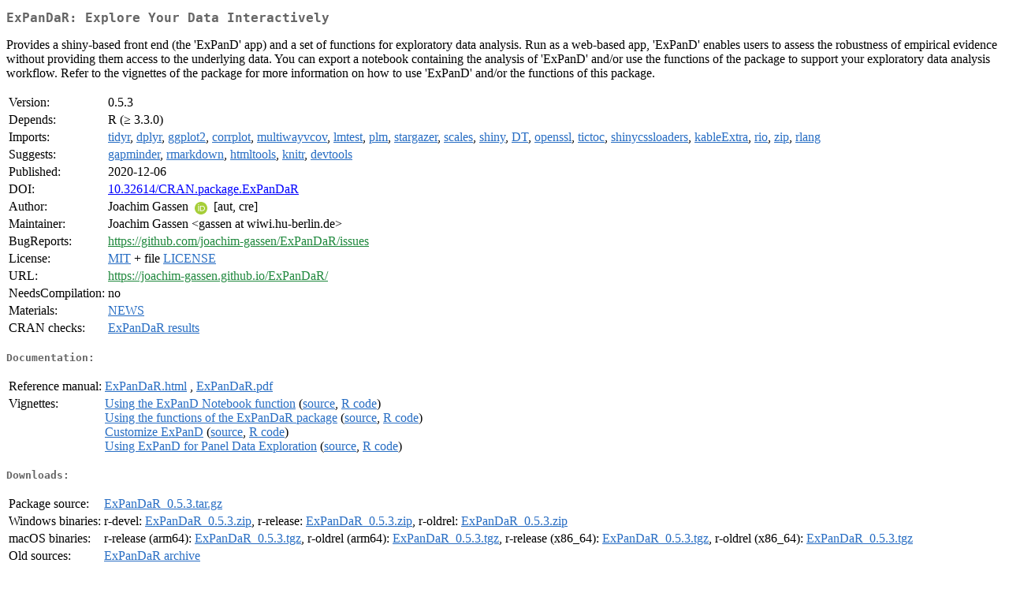

--- FILE ---
content_type: text/html
request_url: https://mirror.uned.ac.cr/cran/web/packages/ExPanDaR/index.html
body_size: 8967
content:
<!DOCTYPE html>
<html>
<head>
<title>CRAN: Package ExPanDaR</title>
<link rel="canonical" href="https://CRAN.R-project.org/package=ExPanDaR"/>
<link rel="stylesheet" type="text/css" href="../../CRAN_web.css" />
<meta http-equiv="Content-Type" content="text/html; charset=utf-8" />
<meta name="viewport" content="width=device-width, initial-scale=1.0, user-scalable=yes"/>
<meta name="citation_title" content="Explore Your Data Interactively [R package ExPanDaR version 0.5.3]" />
<meta name="citation_author" content="Joachim Gassen" />
<meta name="citation_publication_date" content="2020-12-06" />
<meta name="citation_public_url" content="https://CRAN.R-project.org/package=ExPanDaR" />
<meta name="DC.identifier" content="https://CRAN.R-project.org/package=ExPanDaR" />
<meta name="DC.publisher" content="Comprehensive R Archive Network (CRAN)" />
<meta name="twitter:card" content="summary" />
<meta property="og:title" content="ExPanDaR: Explore Your Data Interactively" />
<meta property="og:description" content="Provides a shiny-based front end (the 'ExPanD' app) and a set of functions for exploratory data analysis. Run as a web-based app, 'ExPanD' enables users to assess the robustness of empirical evidence without providing them access to the underlying data. You can export a notebook containing the analysis of 'ExPanD' and/or use the functions of the package to support your exploratory data analysis workflow. Refer to the vignettes of the package for more information on how to use 'ExPanD' and/or the functions of this package." />
<meta property="og:image" content="https://CRAN.R-project.org/CRANlogo.png" />
<meta property="og:type" content="website" />
<meta property="og:url" content="https://CRAN.R-project.org/package=ExPanDaR" />
<style type="text/css">
  table td { vertical-align: top; }
</style>
</head>
<body>
<div class="container">
<h2>ExPanDaR: Explore Your Data Interactively</h2>
<p>Provides a shiny-based front end (the 'ExPanD' app) and
    a set of functions for exploratory data analysis. Run as a web-based 
    app, 'ExPanD' enables users to assess the robustness of empirical evidence 
    without providing them access to the underlying data. You can export a 
    notebook containing the analysis of 'ExPanD' and/or use the functions of the 
    package to support your exploratory data analysis workflow. Refer to the 
    vignettes of the package for more information on how to use 'ExPanD' and/or 
    the functions of this package.</p>
<table>
<tr>
<td>Version:</td>
<td>0.5.3</td>
</tr>
<tr>
<td>Depends:</td>
<td>R (&ge; 3.3.0)</td>
</tr>
<tr>
<td>Imports:</td>
<td><a href="../tidyr/index.html"><span class="CRAN">tidyr</span></a>, <a href="../dplyr/index.html"><span class="CRAN">dplyr</span></a>, <a href="../ggplot2/index.html"><span class="CRAN">ggplot2</span></a>, <a href="../corrplot/index.html"><span class="CRAN">corrplot</span></a>, <a href="../multiwayvcov/index.html"><span class="CRAN">multiwayvcov</span></a>, <a href="../lmtest/index.html"><span class="CRAN">lmtest</span></a>, <a href="../plm/index.html"><span class="CRAN">plm</span></a>, <a href="../stargazer/index.html"><span class="CRAN">stargazer</span></a>, <a href="../scales/index.html"><span class="CRAN">scales</span></a>, <a href="../shiny/index.html"><span class="CRAN">shiny</span></a>, <a href="../DT/index.html"><span class="CRAN">DT</span></a>, <a href="../openssl/index.html"><span class="CRAN">openssl</span></a>, <a href="../tictoc/index.html"><span class="CRAN">tictoc</span></a>, <a href="../shinycssloaders/index.html"><span class="CRAN">shinycssloaders</span></a>, <a href="../kableExtra/index.html"><span class="CRAN">kableExtra</span></a>, <a href="../rio/index.html"><span class="CRAN">rio</span></a>, <a href="../zip/index.html"><span class="CRAN">zip</span></a>, <a href="../rlang/index.html"><span class="CRAN">rlang</span></a></td>
</tr>
<tr>
<td>Suggests:</td>
<td><a href="../gapminder/index.html"><span class="CRAN">gapminder</span></a>, <a href="../rmarkdown/index.html"><span class="CRAN">rmarkdown</span></a>, <a href="../htmltools/index.html"><span class="CRAN">htmltools</span></a>, <a href="../knitr/index.html"><span class="CRAN">knitr</span></a>, <a href="../devtools/index.html"><span class="CRAN">devtools</span></a></td>
</tr>
<tr>
<td>Published:</td>
<td>2020-12-06</td>
</tr>
<tr>
<td>DOI:</td>
<td><a href="https://doi.org/10.32614/CRAN.package.ExPanDaR">10.32614/CRAN.package.ExPanDaR</a></td>
</tr>
<tr>
<td>Author:</td>
<td>Joachim Gassen <a href="https://orcid.org/0000-0003-4364-2911" target="_top"><img alt="ORCID iD" src="../../orcid.svg" style="width:16px; height:16px; margin-left:4px; margin-right:4px; vertical-align:middle" /></a>
    [aut, cre]</td>
</tr>
<tr>
<td>Maintainer:</td>
<td>Joachim Gassen  &#x3c;&#x67;&#x61;&#x73;&#x73;&#x65;&#x6e;&#x20;&#x61;&#x74;&#x20;&#x77;&#x69;&#x77;&#x69;&#x2e;&#x68;&#x75;&#x2d;&#x62;&#x65;&#x72;&#x6c;&#x69;&#x6e;&#x2e;&#x64;&#x65;&#x3e;</td>
</tr>
<tr>
<td>BugReports:</td>
<td><a href="https://github.com/joachim-gassen/ExPanDaR/issues" target="_top"><span class="GitHub">https://github.com/joachim-gassen/ExPanDaR/issues</span></a></td>
</tr>
<tr>
<td>License:</td>
<td><a href="../../licenses/MIT"><span class="CRAN">MIT</span></a> + file <a href="LICENSE"><span class="CRAN">LICENSE</span></a></td>
</tr>
<tr>
<td>URL:</td>
<td><a href="https://joachim-gassen.github.io/ExPanDaR/" target="_top"><span class="GitHub">https://joachim-gassen.github.io/ExPanDaR/</span></a></td>
</tr>
<tr>
<td>NeedsCompilation:</td>
<td>no</td>
</tr>
<tr>
<td>Materials:</td>
<td><a href="news/news.html"><span class="CRAN">NEWS</span></a> </td>
</tr>
<tr>
<td>CRAN&nbsp;checks:</td>
<td><a href="../../checks/check_results_ExPanDaR.html"><span class="CRAN">ExPanDaR results</span></a></td>
</tr>
</table>
<h4>Documentation:</h4>
<table>
<tr>
<td>Reference&nbsp;manual:</td>
<td>
 <a href="refman/ExPanDaR.html"><span class="CRAN">ExPanDaR.html</span></a> ,  <a href="ExPanDaR.pdf"><span class="CRAN">ExPanDaR.pdf</span></a> 
</td>
</tr>
<tr>
<td>Vignettes:</td>
<td>
<a href="vignettes/ExPanD_notebook.html"><span class="CRAN">Using the ExPanD Notebook function</span></a> (<a href="vignettes/ExPanD_notebook.Rmd" type="text/plain; charset=utf-8"><span class="CRAN">source</span></a>, <a href="vignettes/ExPanD_notebook.R" type="text/plain; charset=utf-8"><span class="CRAN">R code</span></a>)<br/>
<a href="vignettes/ExPanDaR-functions.html"><span class="CRAN">Using the functions of the ExPanDaR package</span></a> (<a href="vignettes/ExPanDaR-functions.Rmd" type="text/plain; charset=utf-8"><span class="CRAN">source</span></a>, <a href="vignettes/ExPanDaR-functions.R" type="text/plain; charset=utf-8"><span class="CRAN">R code</span></a>)<br/>
<a href="vignettes/customize_ExPanD.html"><span class="CRAN">Customize ExPanD</span></a> (<a href="vignettes/customize_ExPanD.Rmd" type="text/plain; charset=utf-8"><span class="CRAN">source</span></a>, <a href="vignettes/customize_ExPanD.R" type="text/plain; charset=utf-8"><span class="CRAN">R code</span></a>)<br/>
<a href="vignettes/use_ExPanD.html"><span class="CRAN">Using ExPanD for Panel Data Exploration</span></a> (<a href="vignettes/use_ExPanD.Rmd" type="text/plain; charset=utf-8"><span class="CRAN">source</span></a>, <a href="vignettes/use_ExPanD.R" type="text/plain; charset=utf-8"><span class="CRAN">R code</span></a>)<br/>
</td>
</tr>
</table>
<h4>Downloads:</h4>
<table>
<tr>
<td> Package&nbsp;source: </td>
<td> <a href="../../../src/contrib/ExPanDaR_0.5.3.tar.gz"> <span class="CRAN"> ExPanDaR_0.5.3.tar.gz </span> </a> </td>
</tr>
<tr>
<td> Windows&nbsp;binaries: </td>
<td> r-devel: <a href="../../../bin/windows/contrib/4.6/ExPanDaR_0.5.3.zip"><span class="CRAN">ExPanDaR_0.5.3.zip</span></a>, r-release: <a href="../../../bin/windows/contrib/4.5/ExPanDaR_0.5.3.zip"><span class="CRAN">ExPanDaR_0.5.3.zip</span></a>, r-oldrel: <a href="../../../bin/windows/contrib/4.4/ExPanDaR_0.5.3.zip"><span class="CRAN">ExPanDaR_0.5.3.zip</span></a> </td>
</tr>
<tr>
<td> macOS&nbsp;binaries: </td>
<td> r-release (arm64): <a href="../../../bin/macosx/big-sur-arm64/contrib/4.5/ExPanDaR_0.5.3.tgz"><span class="CRAN">ExPanDaR_0.5.3.tgz</span></a>, r-oldrel (arm64): <a href="../../../bin/macosx/big-sur-arm64/contrib/4.4/ExPanDaR_0.5.3.tgz"><span class="CRAN">ExPanDaR_0.5.3.tgz</span></a>, r-release (x86_64): <a href="../../../bin/macosx/big-sur-x86_64/contrib/4.5/ExPanDaR_0.5.3.tgz"><span class="CRAN">ExPanDaR_0.5.3.tgz</span></a>, r-oldrel (x86_64): <a href="../../../bin/macosx/big-sur-x86_64/contrib/4.4/ExPanDaR_0.5.3.tgz"><span class="CRAN">ExPanDaR_0.5.3.tgz</span></a> </td>
</tr>
<tr>
<td> Old&nbsp;sources: </td>
<td> <a href="https://CRAN.R-project.org/src/contrib/Archive/ExPanDaR"> <span class="CRAN"> ExPanDaR archive </span> </a> </td>
</tr>
</table>
<h4>Linking:</h4>
<p>Please use the canonical form
<a href="https://CRAN.R-project.org/package=ExPanDaR"><span class="CRAN"><samp>https://CRAN.R-project.org/package=ExPanDaR</samp></span></a>
to link to this page.</p>
</div>
</body>
</html>
